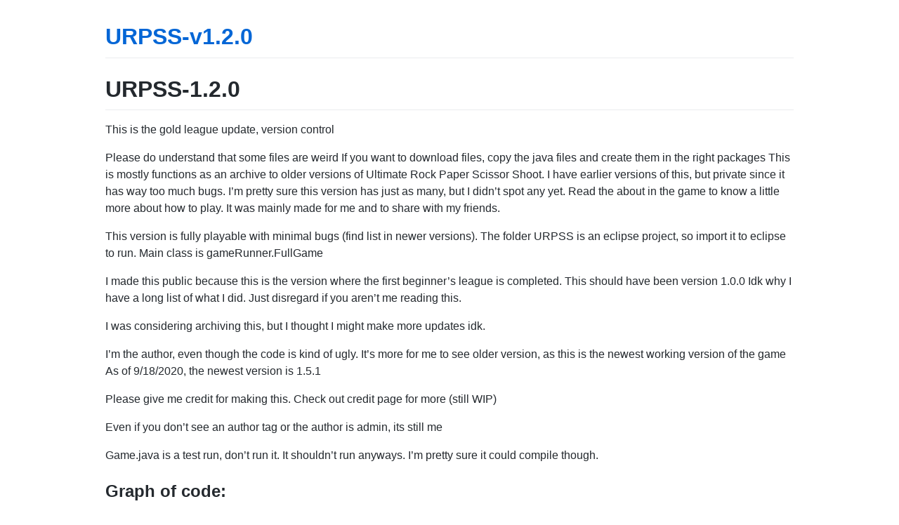

--- FILE ---
content_type: text/html; charset=utf-8
request_url: https://yolomep.github.io/URPSS-v1.2.0/
body_size: 2990
content:
<!DOCTYPE html>
<html lang="en-US">
  <head>
    <meta charset="UTF-8">
    <meta http-equiv="X-UA-Compatible" content="IE=edge">
    <meta name="viewport" content="width=device-width, initial-scale=1">

<!-- Begin Jekyll SEO tag v2.6.1 -->
<title>URPSS-1.2.0 | URPSS-v1.2.0</title>
<meta name="generator" content="Jekyll v3.9.0" />
<meta property="og:title" content="URPSS-1.2.0" />
<meta property="og:locale" content="en_US" />
<meta name="description" content="This is the gold league update, version control" />
<meta property="og:description" content="This is the gold league update, version control" />
<link rel="canonical" href="https://yolomep.github.io/URPSS-v1.2.0/" />
<meta property="og:url" content="https://yolomep.github.io/URPSS-v1.2.0/" />
<meta property="og:site_name" content="URPSS-v1.2.0" />
<script type="application/ld+json">
{"headline":"URPSS-1.2.0","@type":"WebSite","url":"https://yolomep.github.io/URPSS-v1.2.0/","description":"This is the gold league update, version control","name":"URPSS-v1.2.0","@context":"https://schema.org"}</script>
<!-- End Jekyll SEO tag -->

    <link rel="stylesheet" href="/URPSS-v1.2.0/assets/css/style.css?v=8afe70493b00e3f1c5f7310855beaf87d355c599">
  </head>
  <body>
    <div class="container-lg px-3 my-5 markdown-body">
      
      <h1><a href="https://yolomep.github.io/URPSS-v1.2.0/">URPSS-v1.2.0</a></h1>
      

      <h1 id="urpss-120">URPSS-1.2.0</h1>
<p>This is the gold league update, version control</p>

<p>Please do understand that some files are weird
If you want to download files,
copy the java files and create them in the right packages
This is mostly functions as an archive to older versions of Ultimate Rock Paper Scissor Shoot.
I have earlier versions of this, but private since it has way too much bugs.
I’m pretty sure this version has just as many, but I didn’t spot any yet.
Read the about in the game to know a little more about how to play.
It was mainly made for me and to share with my friends.</p>

<p>This version is fully playable with minimal bugs (find list in newer versions).
The folder URPSS is an eclipse project, so import it to eclipse to run.
Main class is gameRunner.FullGame</p>

<p>I made this public because this is the version where the first beginner’s league is completed.
This should have been version 1.0.0
Idk why I have a long list of what I did.
Just disregard if you aren’t me reading this.</p>

<p>I was considering archiving this, but I thought I might make more updates
idk.</p>

<p>I’m the author, even though the code is kind of ugly. It’s more for me to see older version, as this is the newest working version of the game
As of 9/18/2020, the newest version is 1.5.1</p>

<p>Please give me credit for making this. Check out credit page for more (still WIP)</p>

<p>Even if you don’t see an author tag or the author is admin, its still me</p>

<p>Game.java is a test run, don’t run it. It shouldn’t run anyways. I’m pretty sure it could compile though.</p>

<h2 id="graph-of-code">Graph of code:</h2>
<p>src</p>

<p><em>gameRunner</em></p>

<div class="language-plaintext highlighter-rouge"><div class="highlight"><pre class="highlight"><code>-3files
</code></pre></div></div>

<p><em>Move</em></p>

<div class="language-plaintext highlighter-rouge"><div class="highlight"><pre class="highlight"><code>-2files
</code></pre></div></div>

<p><em>playersettings</em></p>

<div class="language-plaintext highlighter-rouge"><div class="highlight"><pre class="highlight"><code>-3files
</code></pre></div></div>

<ul>
  <li>Names of all moves:</li>
  <li>“Scissors”, “attack”, 1, 0</li>
  <li>“Protect”, “protect”, 0, 3</li>
  <li>“PowerUp”, “status”, 0, 4</li>
  <li>“Sparky”, “status”, 0, 2</li>
  <li>“Knife”, “attack”, 1, 7</li>
  <li>“Blessing”, “status”, 0, 6</li>
  <li>“Rest”, “status”, 0, 8</li>
  <li>“Recover”, “status”, 0, 1</li>
  <li>“Gun”, “hybrid”, 1, 3</li>
  <li>“R&amp;S”, “hybrid”, 1, 4 (Reload and Shoot)</li>
  <li>“ThunderPunch”, “hybrid”, 2, 2</li>
  <li>“GarbageCan”, “status”, 0, 9</li>
  <li>“DScissors”, “attack”, 2, 0</li>
  <li>“Boom”, “attack”, 3, 0</li>
  <li>“Healing”, “status”, 0, 10</li>
  <li>“WideGuard”, “protect”, 0, 11</li>
</ul>

<p>ALPHA DETAILS:</p>
<ul>
  <li>alpha 0.0.1 created UPRSS, patched module info</li>
  <li>alpha 0.1.0 created class player</li>
  <li>alpha 0.1.1 patch player setting package info</li>
  <li>alpha 0.1.2 class player updated correct toString</li>
  <li>alpha 0.2.0 created class Move</li>
  <li>alpha 0.2.1 class Move print()</li>
  <li>alpha 0.2.2 class Move getEffect</li>
  <li>alpha 0.2.3 class player add printMove</li>
  <li>alpha 0.2.4 class player patch null pointer</li>
  <li>alpha 0.3.0 new player method useMove</li>
  <li>alpha 0.3.1 useMove patched</li>
  <li>alpha 0.4.0 split useMove to attacked and useMove</li>
  <li>alpha 0.4.1 powerUp bug, solved by nerfing</li>
  <li>alpha 0.4.2 changed useMove return to int from void</li>
  <li>alpha 0.5.0 created three classic new moves</li>
  <li>alpha 0.5.1 patched new moves</li>
  <li>alpha 0.5.2 new get functions</li>
  <li>alpha 0.6.0 new package gamerRunner, new class game</li>
  <li>alpha 0.6.1 new newGame method in Player</li>
  <li>alpha 0.6.2 tested two AI fighting</li>
  <li>alpha 0.6.3 patched oddities</li>
  <li>alpha 0.7.0 getMoves method for player</li>
  <li>alpha 0.8.0 tryLevel function in move</li>
  <li>alpha 0.8.1 new getEffects</li>
  <li>alpha 0.8.2 new Money concept</li>
  <li>alpha 0.9.0 successful testing of Game function, set for deployment</li>
  <li>alpha 1.0.0 deployed to beta testing</li>
  <li>BETA DETAILS:</li>
  <li>beta 0.0.1 new FullGame class</li>
  <li>beta 0.1.0 created new Scanner</li>
  <li>beta 0.1.1 patched imports</li>
  <li>beta 0.1.2 copied getInput functions from other program</li>
  <li>beta 0.2.0 new player, setup new game</li>
  <li>beta 0.2.1 new main menu</li>
  <li>beta 0.3.0 check stats option coded</li>
  <li>beta 0.3.1 about page made</li>
  <li>beta 0.3.2 credits page made</li>
  <li>beta 0.3.3 about page debugged</li>
  <li>beta 0.4.0 new save function</li>
  <li>beta 0.4.1 patched save function</li>
  <li>beta 0.4.2 fixed get save</li>
  <li>beta 0.5.0 new Moves, quick fight made</li>
  <li>beta 0.5.1 patched fighting loop</li>
  <li>beta 0.5.2 edited various functions</li>
  <li>beta 0.5.3 moved fighting to new function</li>
  <li>beta 0.6.0 various aesthetics update</li>
  <li>beta 0.6.1 aesthetics patch, better logo</li>
  <li>beta 0.6.2 update getInput function, with yes and no</li>
  <li>beta 0.6.3 tested some games in Game</li>
  <li>beta 0.7.0 shop created, released</li>
  <li>beta 0.7.1 shop patched random bugs</li>
  <li>beta 0.7.2 fixed shop bugs created by previous patch</li>
  <li>beta 0.7.3 added new player utility functions</li>
  <li>beta 0.8.0 move menu created</li>
  <li>beta 0.8.1 move menu patch</li>
  <li>beta 0.8.2 finding name list for AI names</li>
  <li>beta 0.8.3s updated move cost</li>
  <li>beta 0.9.0 ranking match created</li>
  <li>beta 0.9.1 ranking match patch</li>
  <li>beta 0.9.2 new story mode</li>
  <li>beta 0.9.3 story mode patch</li>
  <li>beta 0.9.4 version log made</li>
  <li>beta 0.9.5 more aesthetics updates</li>
  <li>beta 0.9.6 updating story mode</li>
  <li>beta 0.9.7 story mode patch</li>
  <li>beta 0.9.8 xp level up patch</li>
  <li>beta 0.9.9 testing for deployments</li>
  <li>beta 1.0.0 release to version 1.0.0</li>
  <li>RELEASE:</li>
  <li>1.0.0 silver league story development</li>
  <li>1.0.1 fixed minor aesthetics bug</li>
  <li>1.0.2 fixed move damage based on level bug</li>
  <li>1.0.3 fixed move list copy bug</li>
  <li>1.0.3.1 lol 1.0.2 bug fix created bug, new aglo with calc damage</li>
  <li>1.0.3.2 reworking of Move class</li>
  <li>1.0.4 finally added new moves - big update</li>
  <li>1.0.5 reworked shop glitch, safety the input</li>
  <li>1.0.6 finished silver league captain</li>
  <li>1.0.7 finished silver league</li>
  <li>1.0.8 fixed shop bug</li>
  <li>1.0.9 fixed move menu bug</li>
  <li>1.1.0 release testing to version 1.1.0</li>
  <li>Second Release:</li>
  <li>1.1.1 new badge display.</li>
  <li>1.1.2 new moves</li>
  <li>1.1.3 gold league 30% complete</li>
  <li>1.1.4 new function to check if moves viable</li>
  <li>1.1.5 new sell function, tested, works on the first try!</li>
  <li>1.1.6 gold league development 70%</li>
  <li>1.1.7 new moves</li>
  <li>1.1.8 Big debug session</li>
  <li>1.1.9 finished gold league</li>
  <li>1.2.0 testing to new version</li>
  <li>@version 1.2.0</li>
</ul>

<p>go back to main website: <a href="https://yolomep.github.io/">https://yolomep.github.io/</a></p>


      
      <div class="footer border-top border-gray-light mt-5 pt-3 text-right text-gray">
        This site is open source. <a href="https://github.com/yolomep/URPSS-v1.2.0/edit/master/README.md">Improve this page</a>.
      </div>
      
    </div>
    <script src="https://cdnjs.cloudflare.com/ajax/libs/anchor-js/4.1.0/anchor.min.js" integrity="sha256-lZaRhKri35AyJSypXXs4o6OPFTbTmUoltBbDCbdzegg=" crossorigin="anonymous"></script>
    <script>anchors.add();</script>
    
  </body>
</html>
